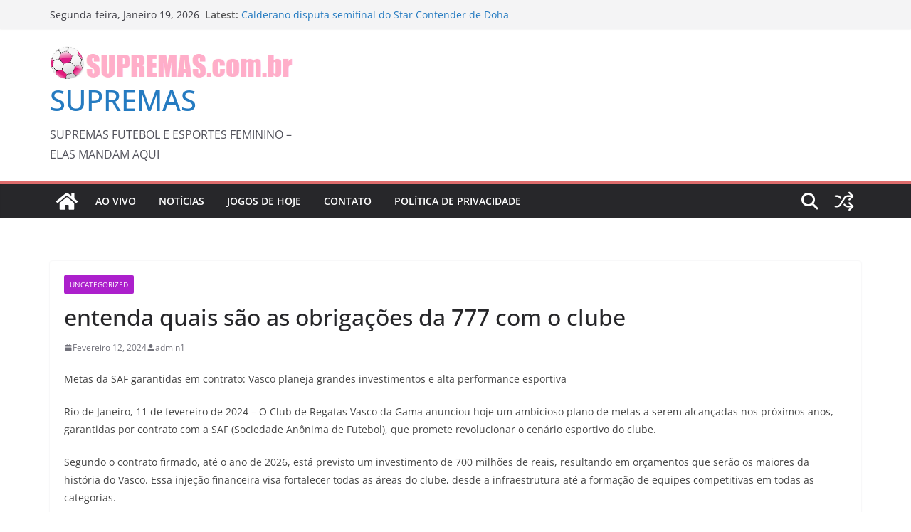

--- FILE ---
content_type: text/html; charset=utf-8
request_url: https://www.google.com/recaptcha/api2/aframe
body_size: 267
content:
<!DOCTYPE HTML><html><head><meta http-equiv="content-type" content="text/html; charset=UTF-8"></head><body><script nonce="9hF5EobB8RHALiylL9UV5A">/** Anti-fraud and anti-abuse applications only. See google.com/recaptcha */ try{var clients={'sodar':'https://pagead2.googlesyndication.com/pagead/sodar?'};window.addEventListener("message",function(a){try{if(a.source===window.parent){var b=JSON.parse(a.data);var c=clients[b['id']];if(c){var d=document.createElement('img');d.src=c+b['params']+'&rc='+(localStorage.getItem("rc::a")?sessionStorage.getItem("rc::b"):"");window.document.body.appendChild(d);sessionStorage.setItem("rc::e",parseInt(sessionStorage.getItem("rc::e")||0)+1);localStorage.setItem("rc::h",'1768815932181');}}}catch(b){}});window.parent.postMessage("_grecaptcha_ready", "*");}catch(b){}</script></body></html>